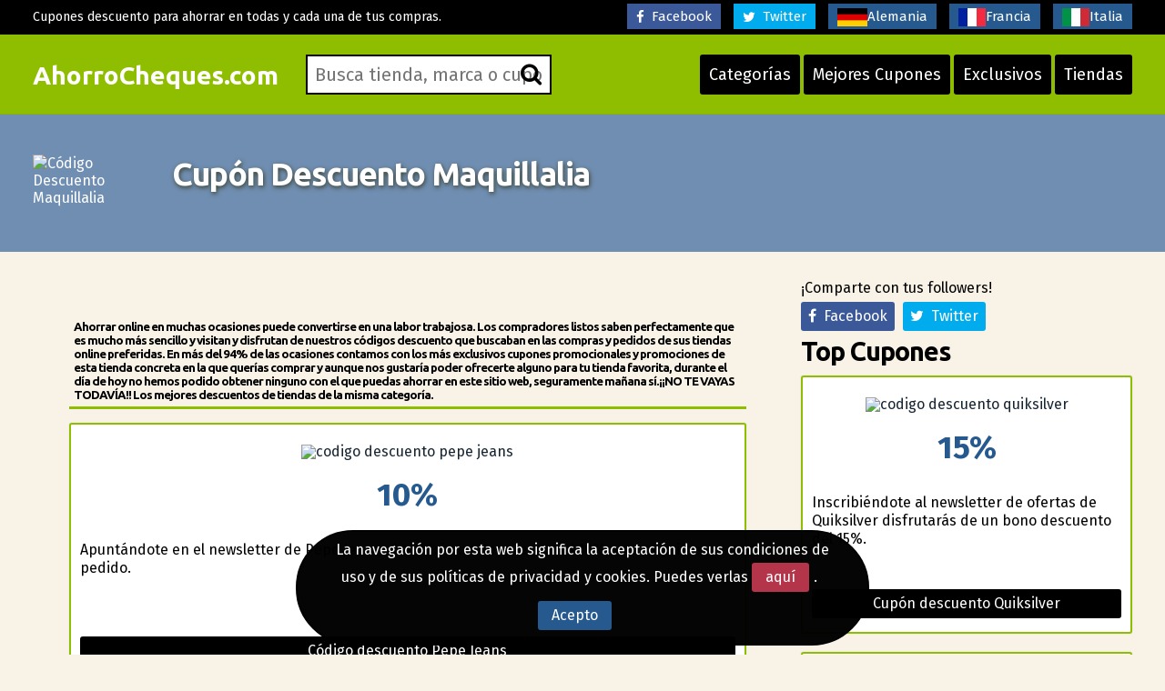

--- FILE ---
content_type: text/html; charset=UTF-8
request_url: https://www.ahorrocheques.com/maquillalia.html
body_size: 9728
content:
<!DOCTYPE html>
<html lang="es"> 
	<head>
		 <meta charset="UTF-8">
    		<meta name="viewport" content="width=device-width, initial-scale=1, maximum-scale=1, user-scalable=no" />
			<link rel="shortcut icon" href="/images/favicon.ico" type="image/x-icon" /> 
		<meta http-equiv="X-UA-Compatible" content="IE=edge"> 
		<meta charset="utf-8">
	    <title>Cup&oacute;n Descuento Maquillalia 2025 C&oacute;digo Promocional y cupones Maquillalia | Ahorrocheques.com</title>
	    <meta http-equiv="expires" content="never">
		<meta name="title" content="Cup&oacute;n Descuento Maquillalia 2025 C&oacute;digo Promocional y cupones Maquillalia | Ahorrocheques.com" />
		<meta name="description" content="AhorroCheques.com: C&oacute;digos promocionales Maquillalia C&oacute;digos descuento Maquillalia = 
Descuento de 10 euros, dto. del 10%, Portes gratuitos ... Descubrelos: clica para ver últimos 7 cupones descuento Maquillalia de la semana">
		<meta name="keywords" content="Cupones descuento, C&oacute;digos promocionales, Vales descuento, C&oacute;digos, Maquillalia">
		
		<link rel="canonical" href="https://www.ahorrocheques.com/maquillalia.html" />		
		
		<meta name="author" content="">
		<meta name="subject" content=" Maquillalia">
		<meta name="revisit-after" content="1">
		<meta name="distribution" content="global">
		<meta name="robots" content="index,follow">
		<meta itemprop="image" content="https://www.ahorrocheques.com//logos/maquillalia.png">

		<!-- for facebook -->          
		<meta property="og:title" content="Cup&oacute;n Descuento Maquillalia 2025 C&oacute;digo Promocional y cupones Maquillalia | Ahorrocheques.com">
		<meta property="og:locale" content="es-ES"> 
		<meta property="og:image" content="https://www.ahorrocheques.com//logos/maquillalia.png">
		<meta property="og:url" content="https://www.ahorrocheques.com/maquillalia.html">
		<meta property="og:description" content="AhorroCheques.com: C&oacute;digos promocionales Maquillalia C&oacute;digos descuento Maquillalia = 
Descuento de 10 euros, dto. del 10%, Portes gratuitos ... Descubrelos: clica para ver últimos 7 cupones descuento Maquillalia de la semana">
		<meta property="og:type" content="website">
		<meta property="og:site_name" content="AhorroCheques.com"> 
		<!-- for twitter -->          
		<meta name="twitter:card" content="summary">
		<meta name="twitter:title" content="Cup&oacute;n Descuento Maquillalia 2025 C&oacute;digo Promocional y cupones Maquillalia | Ahorrocheques.com">
		<meta name="twitter:description" content="AhorroCheques.com: C&oacute;digos promocionales Maquillalia C&oacute;digos descuento Maquillalia = 
Descuento de 10 euros, dto. del 10%, Portes gratuitos ... Descubrelos: clica para ver últimos 7 cupones descuento Maquillalia de la semana">
		<meta name="twitter:image" content="https://www.ahorrocheques.com//logos/maquillalia.png"> 
		<link href='https://fonts.googleapis.com/css?family=Fira+Sans:400,700' rel='stylesheet' type='text/css'>
		<link href='https://fonts.googleapis.com/css?family=Ubuntu:400,700,300' rel='stylesheet' type='text/css'>
		<link rel="stylesheet" href="https://www.ahorrocheques.com/recursos/estilo.css">
		<link rel="stylesheet" href="https://maxcdn.bootstrapcdn.com/font-awesome/4.5.0/css/font-awesome.min.css">
		<script src="//code.jquery.com/jquery-1.12.0.min.js"></script>
		<script src="https://www.ahorrocheques.com/recursos/main.js"></script>
		<script src="https://www.ahorrocheques.com/recursos/unslider.min.js"></script> 
	</head>
	<body>
 
				<header id="header" class="">
			<div class="contenedor"> 
				<div id="contenedor_logo"> 
					<a class="logo" href="https://www.ahorrocheques.com/">AhorroCheques.com</a>
				</div>
				<a href="javascript:void(0)" class="trigger_menu">
					<i class="fa fa-bars"></i>
				</a>
				<div id="contenedor_buscador" >
					<form action="" id="form_buscar">
						<label for="buscador"> <i class="fa fa-search"></i> </label>
						<input type="text" id="buscador" placeholder="Busca tienda, marca o cupon...">  
		           	</form> 
				</div>
				<nav id="bloque_disparadores">
					<a href="https://www.ahorrocheques.com/tiendas-por-categorias.html" class="btn btn-header" id="disparador_categorias">Categorías</a>
					<a href="https://www.ahorrocheques.com/mejores-cupones.html" class="btn  btn-header" id="disparador_cupones">Mejores Cupones</a> 
					<a href="https://www.ahorrocheques.com/cupones-exclusivos.html" class="btn  btn-header" id="disparador_cupones">Exclusivos</a>
					<a href="https://www.ahorrocheques.com/tiendas.html" class="btn  btn-header" id="disparador_cupones">Tiendas</a> 
				</nav>
			</div>
		</header> 
		<div id="bloque_superior">
			<div class="contenedor">
				<div class="columna ocho npt npb nm">
					<span>Cupones descuento para ahorrar en todas y cada una de tus compras.</span>
				</div>
				<div class="columna ocho  npt npb  nm textright">
					<a target="_blank" class="link_social facebook" href="https://www.facebook.com/ahorrocheques"><i class="fa fa-facebook"></i>&nbsp;&nbsp;Facebook</a>   
					<a target="_blank" class="link_social twitter" href="https://twitter.com/Ahorrocheques"><i class="fa fa-twitter"></i>&nbsp;&nbsp;Twitter</a>
					<a href="https://www.deraktionscode.de/" target="_blank" title="Gutscheine"><img src="/imagenes/de.png" alt="gutschein codes">Alemania</a>					
					<a href="https://www.codesremise.fr/" target="_blank" title="codes remise"><img src="/imagenes/fr.png" alt="codes promotionnels">Francia</a>
				    <a href="https://www.codicisconto.info/" target="_blank" title="codices sconto"><img src="/imagenes/it.png" alt="codes promo">Italia</a></span>

				</div> 
				</div>
			</div>
		</div> 
		<div id="pagina"> 
		<section>
		<div class="bg_subheader">
			<div class="contenedor">
				<div class="columna dos nm tabletfull">
						<img src="/logos/maquillalia.png" alt="C&oacute;digo Descuento Maquillalia">
				</div> 
				<div class="columna catorce nm tabletfull">
						<h1>Cup&oacute;n Descuento Maquillalia</h1> 
				</div> 

			</div>
		</div> 
		<div class="pt20 pb20"> 
		<div class="contenedor">  
			<div class="columna once nmb">
				<!--<div class="columna tres npl nmb">
					<img src="/logos/maquillalia.png" alt="Cup&oacute;n Descuento Maquillalia">
				</div> -->
				<div class="columna trece npl nmb"></div>   
				<div class="listado_codigos">
					<div class="clients" style="padding: 40px;"><h5>Ahorrar online en muchas ocasiones puede convertirse en una labor trabajosa. Los compradores listos saben perfectamente que es mucho m&aacute;s sencillo y visitan y disfrutan de nuestros c&oacute;digos descuento que buscaban en las compras y pedidos de sus tiendas online preferidas. En m&aacute;s del 94% de las ocasiones contamos con los m&aacute;s exclusivos cupones promocionales y promociones de esta tienda concreta en la que quer&iacute;as comprar y aunque nos gustar&iacute;a poder ofrecerte alguno para tu tienda favorita, durante el d&iacute;a de hoy no hemos podido obtener ninguno con el que puedas ahorrar en este sitio web,  seguramente ma&ntilde;ana s&iacute;.&iexcl;&iexcl;NO TE VAYAS TODAV&Iacute;A!! Los mejores descuentos de tiendas de la misma categor&iacute;a.</h5>

<div>
    <div class='mejores_promos_relacionadas'>
<div class="item_cupon_top">  
                        <article class="item_ticket_descuento">
                                <div class="">
                                    <p class="textcenter">
                                        <a class="logo_tienda" href="/pepe-jeans.html" title="C&oacute;digo descuento Pepe Jeans ">
                                            <img src="/logos/pepe_jeans.png" alt="codigo descuento pepe jeans"></a> 
                                        <span class="descuento_numero">10%</span>
                                    </p>
                                </div>
                                <div class=""> 
                                    <p class="nmb">Apunt&aacute;ndote en el newsletter de Pepe Jeans obtendr&aacute;s un descuento del 10% para tu primer pedido.</p>
                                </div>
                                <div class="boton_ticket_top">  
                                    <a href="/t/pepe_jeans_goto_4.php" class="btn wfull" rel="nofollow" onclick="redirigirTienda('076111032114101099105098105114038097097099117116101059115032101110032116117032109097105108','/t/pepe_jeans_goto_4.php','Apunt&aacute;ndote en el newsletter de Pepe Jeans obtendr&aacute;s un descuento del 10% para tu primer pedido.<br>31/12/2026')">C&oacute;digo descuento Pepe Jeans </a>
                                </div>
                        </article>        
                    </div><div class="item_cupon_top">  
                        <article class="item_ticket_descuento">
                                <div class="">
                                    <p class="textcenter">
                                        <a class="logo_tienda" href="/unisa-europa.html" title="Cup&oacute;n descuento Unisa ">
                                            <img src="/logos/unisa.png" alt="codigo descuento unisa"></a> 
                                        <span class="descuento_numero">10&euro;</span>
                                    </p>
                                </div>
                                <div class=""> 
                                    <p class="nmb">Inmejorable Promoci&oacute;n. Aprov&eacute;chate de forma directa con nuestro sustancial cup&oacute;n ahorro de 10&euro; al hacer tu compra en esta reputada tienda.</p>
                                </div>
                                <div class="boton_ticket_top">  
                                    <a href="/t/unisa_goto_3.php" class="btn wfull" rel="nofollow" onclick="redirigirTienda('077073083083089079085049048','/t/unisa_goto_3.php','Inmejorable Promoci&oacute;n. Aprov&eacute;chate de forma directa con nuestro sustancial cup&oacute;n ahorro de 10&euro; al hacer tu compra en esta reputada tienda.<br>31/12/2030')">Cup&oacute;n descuento Unisa </a>
                                </div>
                        </article>        
                    </div><div class="item_cupon_top">  
                        <article class="item_ticket_descuento">
                                <div class="">
                                    <p class="textcenter">
                                        <a class="logo_tienda" href="/notino.html" title="C&oacute;digo dto. Notino ">
                                            <img src="/logos/notino.jpg" alt="codigo descuento notino"></a> 
                                        <span class="descuento_numero">30%</span>
                                    </p>
                                </div>
                                <div class=""> 
                                    <p class="nmb">Qu&eacute;date pasmado con  las excelentes ofertas a tu alcance en esta e&#45;shop para una amplia gama Marcas y productos con importantes descuentos de 30%.  </p>
                                </div>
                                <div class="boton_ticket_top">  
                                    <a href="/t/notino_goto_1.php" class="btn wfull" rel="nofollow" onclick="redirigirTienda('066076065067075','/t/notino_goto_1.php','Qu&eacute;date pasmado con  las excelentes ofertas a tu alcance en esta e&#45;shop para una amplia gama Marcas y productos con importantes descuentos de 30%.  <br>23/11/2025')">C&oacute;digo dto. Notino </a>
                                </div>
                        </article>        
                    </div><div class="item_cupon_top">  
                        <article class="item_ticket_descuento">
                                <div class="">
                                    <p class="textcenter">
                                        <a class="logo_tienda" href="/naturecan.html" title="Usa nuestro cup&oacute;n promocional Naturecan ">
                                            <img src="/logos/naturecan.jpg" alt="codigo descuento naturecan"></a> 
                                        <span class="descuento_numero">10%</span>
                                    </p>
                                </div>
                                <div class=""> 
                                    <p class="nmb">Apunt&aacute;ndote en el bolet&iacute;n de noticias de Naturecan conseguir&aacute;s un descuento del 10%.</p>
                                </div>
                                <div class="boton_ticket_top">  
                                    <a href="/t/naturecan_goto_3.php" class="btn wfull" rel="nofollow" onclick="redirigirTienda('076111032114101099105098105114038097097099117116101059115032101110032116117032109097105108','/t/naturecan_goto_3.php','Apunt&aacute;ndote en el bolet&iacute;n de noticias de Naturecan conseguir&aacute;s un descuento del 10%.<br>31/12/2029')">Usa nuestro cup&oacute;n promocional Naturecan </a>
                                </div>
                        </article>        
                    </div> 
    </div>
</div>
						
						<h3></h3>
						</div>
				</div>					
				<div class="clear"></div> 
				<p class="parrafo_introductorio">
					<h2>Ahorra con los cupones descuento Maquillalia</h2>
Te presentamos la tienda online de Maquillalia. L&iacute;der en su sector esta tienda nos presenta una gran selecci&oacute;n de productos pertenecientes al rubro/s de Perfumes, Regalos, Belleza, Salud y a unos precios aptos para todos los bolsillos. &iquest;Buscas hacer alguna compra de Perfumes, Regalos, Belleza, Salud? Lo m&aacute;s seguro es que est&eacute;s buscando los descuentos m&aacute;s grandes. <strong>Maquillalia</strong> nos presenta una gran selecci&oacute;n de Perfumes, Regalos, Belleza, Salud complementados por sus grandes ofertas y promociones. Con los <strong>Cupones Descuento</strong> que hemos conseguido v&aacute;lidos para la p&aacute;gina web de <strong>Maquillalia</strong> lograr&aacute;s ahorrar en tus compras online en tan s&oacute;lo unos pocos pasos. Te conviene entrar en nuestra web en aquellas ocasiones en las que necesites comprar en una tienda online. Con nuestro directorio de tiendas colaboradoras hallar&aacute;s las tiendas electr&oacute;nicas con m&aacute;s tir&oacute;n <strong>Perfumes, Regalos, Belleza, Salud y todos sus C&oacute;digos Descuento v&aacute;lidos</strong>. &iquest;Cansado pase el tiempo y no lleguen las rebajas? &iquest;Las rebajas parecen no llegar todav&iacute;a? &iquest;Te gustar&iacute;a que todo el a&ntilde;o fuese periodo de rebajas? &iexcl;Venimos para ayudarte! &iexcl;Te ofrecemos los &uacute;ltimos Cupones Descuento y C&oacute;digos Descuento para que ahorres f&aacute;cilmente, ya no tiene que ser tiempo de rebajas y lo mejor de todo, pudiendo comprar tranquilamente desde tu hogar! Una idea genial, &iquest;verdad? &iexcl;De esta forma consigue un mejor precio con <strong>los Cupones Descuento para Maquillalia!</strong> Ver&aacute;s lo f&aacute;cil que resulta y tu dinero tendr&aacute; m&aacute;s valor en un par de clics.<br/>

<h2>La selecci&oacute;n de Cupones Descuento Maquillalia y haz tu compra m&aacute;s inteligente</h2>

Seguro que eres un buen ahorrador, en www.AhorroCheques.com juntamos la mayor selecci&oacute;n de c&oacute;digos descuento y vales promocionales y promociones con el fin de que podamos gastar menos siempre que necesites ahorrar en tus compras en muchas p&aacute;ginas que venden sus productos en Internet. Actualmente muchas tiendas online similares a Maquillalia est&aacute;n preparadas para ofrecer Cupones Descuento a sus clientes potenciales como una herramienta de marketing muy &uacute;til. <strong>Ofrecer cupones descuento es una herramienta de m&aacute;rketing muy sencillo</strong> que las webs usan de forma habitual y ante la imposibilidad de poder recibir un cup&oacute;n impreso directamente crearon los c&oacute;digos promocionales. Los c&oacute;digos descuento de Maquillalia se componen por un simple c&oacute;digo, al meterlo en la casilla correspondiente ofrece al consumidor una rebaja en el precio. Con muchos a&ntilde;os de experiencia, en nuestra web el lugar perfecto para las tiendas online para transmitir esos c&oacute;digos promocionales al consumidor y potenciar sus ventas. Ayudamos a las tiendas como <strong>Maquillalia</strong> transmitir sus mensajes y a vender m&aacute;s y a los consumidores a ahorrar en sus pedidos online. No es nada nuevo que casi la totalidad de las tiendas electr&oacute;nicas como por ejemplo Maquillalia cuentan con mecanismos para ofrecer Cupones Descuento a sus compradores para desarrollar campa&ntilde;as promocionales de este tipo. <strong>Poner a disposici&oacute;n de clientes potenciales cupones descuento es una herramienta de marketing muy eficaz</strong> que las webs utilizan a menudo y ante la imposibilidad de poder recibir un cup&oacute;n impreso directamente de la mano del cliente crearon los c&oacute;digos promocionales. Los c&oacute;digos promocionales se componen por un simple c&oacute;digo, poni&eacute;ndolo en cajet&iacute;n correspondiente ofrece al consumidor alg&uacute;n tipo de ventaja adicional o descuento. Desde hace a&ntilde;os en <strong>Ahorro Cheques</strong> ofrecemos un extraordinario marco a las tiendas electr&oacute;nicas para comunicar esos c&oacute;digos promocionales al comprador online y ganar de este modo m&aacute;s clientes. Ayudamos a las tiendas como <strong>Maquillalia</strong> a publicitarse en Internet aumentando sus ventas y a los internautas a gastar menos en sus pedidos. Somos los mejores en encontrar los &uacute;ltimos descuentos por diferentes medios y publicarlos en nuestra web rapidamente. En nuestra web nos encantar&iacute;a serte &uacute;tiles y que nos recomendaras a tus amistades.
<br/>
<br/>
<h2>Descubre como usar tu Cup&oacute;n Descuento Maquillalia</h2>

Tras descubrir varias tiendas y sus promociones deseas encargar alg&uacute;n producto en Maquillalia es hora de que aprendas a utilizar sus c&oacute;digos descuento. Te encuentras ahora a 3 pasitos de conseguir ahorrar en tu compra es su p&aacute;gina web.
Descubre los pasos para beneficiarte de un c&oacute;digo descuento de Maquillalia, son muy sencillos y  llegar&aacute;n a ser algo normal a la hora de que efectues una compra por Internet.<br/>
<ul>
<li> &#45;&#45;&#45; <strong>Paso 1:</strong> Para conseguir los cupones descuento Maquillalia actualizados entra en nuestra web  y mira en las categor&iacute;as para ver todas las tiendas. Te servir&aacute; para saber de m&aacute;s tiendas online con grandes rebajas que podr&iacute;as haberte perdido. En muchas ocasiones resulta una buena idea conocer empresas nuevas que igualmente puedan vender aquello que precisamos adquirir. Ver&aacute;s que tenemos acuerdos con otras cuantas tiendas online m&aacute;s que podr&iacute;an servirte de ayuda si pretendes hallar en Internet Perfumes, Cremas reductoras, Bases de maquillaje.
</li>
<li> &#45;&#45;&#45; <strong>Paso 2:</strong> Una vez en nuestra p&aacute;gina dedicada a los Cupones Descuento de Maquillalia, te presentamos las promos que nos ha enviado Maquillalia o que hemos logrado encontrar para que puedas ahorrar en su p&aacute;gina web. Ver&aacute;s que existen varios tipos de promos pudiendo ofrecer un descuento porcentual o un monto de dinero exacto a descontar. Resulta frecuente que puedan salirnos los gastos de env&iacute;o gratuitos como manera de facilitarte la decisi&oacute;n de compra. Las dos promociones pueden exigir o no un importe m&iacute;nimo necesario para su validaci&oacute;n. Elige la que m&aacute;s te convenga y clica en el bot&oacute;n amarillo para abrir la tienda y copiar el c&oacute;digo.</li>
<li> &#45;&#45;&#45; <strong>Paso 3:</strong> Comienza a hacer tu compra con normalidad en Maquillalia. Si ya visitaste su web anteriormente es muy aconsejable que puedas recuperar tu carrito de la compra, suele estar arriba a la derecha. Haz clic en el enlace para ver si hay ya productos a&ntilde;adidos. Cuando hayas terminado de seleccionar los productos que te interesan pega o escribe el c&oacute;digo en la casilla al uso del carrito de compra <strong>que pone "Cup&oacute;n Descuento"</strong> y la rebaja se aplicar&aacute; de autom&aacute;ticamente en Maquillalia.</li>
</ul>
<br/>  
				</p>
				<h2>Cup&oacute;n Descuento Maquillalia</h2>
				<!--
				<div class="listado_codigos">
					<div class="clients" style="padding: 40px;"><h5>Ahorrar online en muchas ocasiones puede convertirse en una labor trabajosa. Los compradores listos saben perfectamente que es mucho m&aacute;s sencillo y visitan y disfrutan de nuestros c&oacute;digos descuento que buscaban en las compras y pedidos de sus tiendas online preferidas. En m&aacute;s del 94% de las ocasiones contamos con los m&aacute;s exclusivos cupones promocionales y promociones de esta tienda concreta en la que quer&iacute;as comprar y aunque nos gustar&iacute;a poder ofrecerte alguno para tu tienda favorita, durante el d&iacute;a de hoy no hemos podido obtener ninguno con el que puedas ahorrar en este sitio web,  seguramente ma&ntilde;ana s&iacute;.&iexcl;&iexcl;NO TE VAYAS TODAV&Iacute;A!! Los mejores descuentos de tiendas de la misma categor&iacute;a.</h5>

<div>
    <div class='mejores_promos_relacionadas'>
<div class="item_cupon_top">  
                        <article class="item_ticket_descuento">
                                <div class="">
                                    <p class="textcenter">
                                        <a class="logo_tienda" href="/pepe-jeans.html" title="C&oacute;digo descuento Pepe Jeans ">
                                            <img src="/logos/pepe_jeans.png" alt="codigo descuento pepe jeans"></a> 
                                        <span class="descuento_numero">10%</span>
                                    </p>
                                </div>
                                <div class=""> 
                                    <p class="nmb">Apunt&aacute;ndote en el newsletter de Pepe Jeans obtendr&aacute;s un descuento del 10% para tu primer pedido.</p>
                                </div>
                                <div class="boton_ticket_top">  
                                    <a href="/t/pepe_jeans_goto_4.php" class="btn wfull" rel="nofollow" onclick="redirigirTienda('076111032114101099105098105114038097097099117116101059115032101110032116117032109097105108','/t/pepe_jeans_goto_4.php','Apunt&aacute;ndote en el newsletter de Pepe Jeans obtendr&aacute;s un descuento del 10% para tu primer pedido.<br>31/12/2026')">C&oacute;digo descuento Pepe Jeans </a>
                                </div>
                        </article>        
                    </div><div class="item_cupon_top">  
                        <article class="item_ticket_descuento">
                                <div class="">
                                    <p class="textcenter">
                                        <a class="logo_tienda" href="/clarks.html" title="Aprovecha este c&oacute;digo promocional de Clarks ">
                                            <img src="/logos/clarks.png" alt="codigo descuento clarks"></a> 
                                        <span class="descuento_numero">15%</span>
                                    </p>
                                </div>
                                <div class=""> 
                                    <p class="nmb">Ll&eacute;vate un descuento del 15% en tu pedido online.</p>
                                </div>
                                <div class="boton_ticket_top">  
                                    <a href="/t/clarks_goto_1.php" class="btn wfull" rel="nofollow" onclick="redirigirTienda('087069076067079077069049053','/t/clarks_goto_1.php','Ll&eacute;vate un descuento del 15% en tu pedido online.<br>31/12/2026')">Aprovecha este c&oacute;digo promocional de Clarks </a>
                                </div>
                        </article>        
                    </div><div class="item_cupon_top">  
                        <article class="item_ticket_descuento">
                                <div class="">
                                    <p class="textcenter">
                                        <a class="logo_tienda" href="/temu.html" title="Bono dto. Temu ">
                                            <img src="/logos/temu.jpg" alt="codigo descuento temu"></a> 
                                        <span class="descuento_numero">Portes Gratis</span>
                                    </p>
                                </div>
                                <div class=""> 
                                    <p class="nmb">Env&iacute;o Gratuito: Realiza tus compras en Temu y disfruta de los Gastos de Env&iacute;o gratis.</p>
                                </div>
                                <div class="boton_ticket_top">  
                                    <a href="/t/temu_goto_2.php" class="btn wfull" rel="nofollow" onclick="redirigirTienda('083105110032067038111097099117116101059100105103111058032068116111046032068105114101099116111','/t/temu_goto_2.php','Env&iacute;o Gratuito: Realiza tus compras en Temu y disfruta de los Gastos de Env&iacute;o gratis.<br>31/12/2025')">Bono dto. Temu </a>
                                </div>
                        </article>        
                    </div><div class="item_cupon_top">  
                        <article class="item_ticket_descuento">
                                <div class="">
                                    <p class="textcenter">
                                        <a class="logo_tienda" href="/naturecan.html" title="Usa nuestro cup&oacute;n promocional Naturecan ">
                                            <img src="/logos/naturecan.jpg" alt="codigo descuento naturecan"></a> 
                                        <span class="descuento_numero">10%</span>
                                    </p>
                                </div>
                                <div class=""> 
                                    <p class="nmb">Apunt&aacute;ndote en el bolet&iacute;n de noticias de Naturecan conseguir&aacute;s un descuento del 10%.</p>
                                </div>
                                <div class="boton_ticket_top">  
                                    <a href="/t/naturecan_goto_3.php" class="btn wfull" rel="nofollow" onclick="redirigirTienda('076111032114101099105098105114038097097099117116101059115032101110032116117032109097105108','/t/naturecan_goto_3.php','Apunt&aacute;ndote en el bolet&iacute;n de noticias de Naturecan conseguir&aacute;s un descuento del 10%.<br>31/12/2029')">Usa nuestro cup&oacute;n promocional Naturecan </a>
                                </div>
                        </article>        
                    </div> 
    </div>
</div>
						
						<h3></h3>
						</div>
				</div> -->
				<div class="bloque_texto">
					<h2>AhorroCheques.com: la m&aacute;s sencilla forma de beneficiarte en tus compras online</h2>
Gracias a AhorroCheques ser&aacute;s capaz conseguir grandes promociones para comprar online en m&aacute;s de 1.000 tiendas electr&oacute;nicas como por ejemplo Springfield, Casa del Libro, Roc&#45;Hotels, Jazztel o Hertz. El uso de AhorroCheques es muy sencillo. Para beneficiarte de un C&oacute;digo Descuento de Maquillalia en espec&iacute;fico, puedes buscarla en nuestro buscadorarriba. Si no puedes encontrar tu tienda de esta manera, siempre podr&aacute;s entrar en nuestra secci&oacute;n con todas las tiendas en donde encontrar&aacute;s ordenadas por orden alfab&eacute;tico. Clica sobre su logo y podr&aacute;s ver todos los C&oacute;digos Descuento actuales para Maquillalia.

Si tan s&oacute;lo quieres descubrir donde comprar m&aacute;s barato, resulta muy recomendable revisar los c&oacute;digos descuento por categor&iacute;a.

Te recordamos que te damos los c&oacute;digos como simple informaci&oacute;n y es tu deber contrastar los posibles errores en la web de destino. En cuanto a las restricciones intentamos ofrecer la m&aacute;xima informaci&oacute;n aunque no siempre nos sea posible. A veces un c&oacute;digo descuento solo resulta v&aacute;lido para determinados productos, o deja de funcionar en los productos rebajados.

Tras decidir la p&aacute;gina web en la que quieres hacer tu compra, solo deber&aacute;s hacer clic en el bot&oacute;n para ver el cup&oacute;n descuento, se lanzar&aacute; una nueva pesta&ntilde;a en tu navegador con el c&oacute;digo a copiar y detr&aacute;s la tienda en la que deseas comprar. Una vez hayas copiado el c&oacute;digo del cup&oacute;n, canjear un cup&oacute;n descuento de nuestra web es muy f&aacute;cil. Ten presente que el cup&oacute;n descuento es en realidad un c&oacute;digo alfanum&eacute;rico con el cual podr&aacute;s acceder al descuento. Es este c&oacute;digo alfanum&eacute;rico el que tienes que introducir en el cajet&iacute;n al efecto antes de finalizar el proceso de compra dentro de la tienda virtual.

A veces te recomendaremos promociones que no necesitan de un c&oacute;digo descuento. Son promos puntuales especialmente jugosas de Maquillalia que debes conocer. En el caso de no ser necesario el uso de un c&oacute;digo descuento es porque la promoci&oacute;n est&aacute; visible para todo el que entra directamente en su web.
<h2>No te olvides de compartir nuestros cupones descuento Maquillalia en tu blog</h2>
&iquest;Verdad que ha sido genial conseguir gastar menos gracias a los fant&aacute;sticos <strong>C&oacute;digos Descuento Maquillalia</strong>? Por &uacute;ltimo te recordamos que si deseas permanecer siempre al corriente de los c&oacute;digos promocionales para Maquillalia, para cualquier otra tienda o categor&iacute;a concreta, tienes la posibilidad de recomendarnos entre tus amigos para que ellos tambi&eacute;n ahorren como t&uacute;. En nuestra web te esperan descuentos que puedes usar en todo tipo de empresas, tiendas, art&iacute;culos, bienes y servicios de la red. 
				</div>
				<div class="bloque_texto"> 
					
				</div>
				<div class="bloque_texto"><p class="h3">Promos antiguas</p>
					  
				</div>
				<div class="bloque_texto"> 
					<p><a class="btn wfull uppercase" href='https://www.maquillalia.com/' target='_blank'>Maquillalia</a></p> 
				</div> 
				 
			</div> 

				<sidebar class="columna cinco nmb tabletfull"> 
				<div class="textcenter">
					
				</div> 				
					<div class="bloque_compartir">
						<p class="nm">¡Comparte con tus followers! </p>
						<a target="_blank" href="https://www.facebook.com/sharer.php?u=https://www.ahorrocheques.com/maquillalia.html" class="btn facebook"><i class="fa fa-facebook"></i>&nbsp;&nbsp;Facebook</a>   
						<a href="https://twitter.com/share?url=https://www.ahorrocheques.com/maquillalia.html&text=%23maquillalia+Cup&oacute;n Descuento Maquillalia+%23CuponesDescuento" class="btn twitter" target="_blank"><i class="fa fa-twitter"></i>&nbsp;&nbsp;Twitter</a>
						<script>!function(d,s,id){var js,fjs=d.getElementsByTagName(s)[0],p=/^http:/.test(d.location)?'http':'https';if(!d.getElementById(id)){js=d.createElement(s);js.id=id;js.src=p+'://platform.twitter.com/widgets.js';fjs.parentNode.insertBefore(js,fjs);}}(document, 'script', 'twitter-wjs');</script>
					</div>
								
					
                

<div>
    <p class="h2">Top Cupones</p>
    <div class='mejores_promos_relacionadas'>
        <div class="item_cupon_top">  
                        <article class="item_ticket_descuento">
                                <div class="">
                                    <p class="textcenter">
                                        <a class="logo_tienda" href="/quiksilver.html" title="Cup&oacute;n descuento Quiksilver ">
                                            <img src="/logos/quiksilver.gif" alt="codigo descuento quiksilver"></a> 
                                        <span class="descuento_numero">15%</span>
                                    </p>
                                </div>
                                <div class=""> 
                                    <p class="nmb">Inscribi&eacute;ndote al newsletter de ofertas de Quiksilver disfrutar&aacute;s de un bono descuento del 15%.</p>
                                </div>
                                <div class="boton_ticket_top">  
                                    <a href="/t/quiksilver_goto_2.php" class="btn wfull" rel="nofollow" onclick="redirigirTienda('076111032114101099105098105114038097097099117116101059115032101110032116117032109097105108','/t/quiksilver_goto_2.php','Inscribi&eacute;ndote al newsletter de ofertas de Quiksilver disfrutar&aacute;s de un bono descuento del 15%.<br>31/12/2026')">Cup&oacute;n descuento Quiksilver </a>
                                </div>
                        </article>        
                    </div><div class="item_cupon_top">  
                        <article class="item_ticket_descuento">
                                <div class="">
                                    <p class="textcenter">
                                        <a class="logo_tienda" href="/af_la_redoute.html" title="Aprovecha el cup&oacute;n promocional v&aacute;lido en La Redoute ">
                                            <img src="/logos/la_redoute.jpg" alt="codigo descuento la redoute"></a> 
                                        <span class="descuento_numero">5&euro;</span>
                                    </p>
                                </div>
                                <div class=""> 
                                    <p class="nmb">Logra ahorrar. Benef&iacute;ciate con este bonus de 5&euro; cuando tu compra rebase los 100&euro;.</p>
                                </div>
                                <div class="boton_ticket_top">  
                                    <a href="/t/la_redoute_goto_2.php" class="btn wfull" rel="nofollow" onclick="redirigirTienda('066073069078086069078073068065','/t/la_redoute_goto_2.php','Logra ahorrar. Benef&iacute;ciate con este bonus de 5&euro; cuando tu compra rebase los 100&euro;.<br>31/12/2025')">Aprovecha el cup&oacute;n promocional v&aacute;lido en La Redoute </a>
                                </div>
                        </article>        
                    </div><div class="item_cupon_top">  
                        <article class="item_ticket_descuento">
                                <div class="">
                                    <p class="textcenter">
                                        <a class="logo_tienda" href="/lidl.html" title="C&oacute;digo dto. Lidl ">
                                            <img src="/logos/lidl.jpg" alt="codigo descuento lidl"></a> 
                                        <span class="descuento_numero">Portes Gratis</span>
                                    </p>
                                </div>
                                <div class=""> 
                                    <p class="nmb">Env&iacute;o Gratis: Efect&uacute;a tu pedido en Lidl y benef&iacute;ciate de los Portes gratis.</p>
                                </div>
                                <div class="boton_ticket_top">  
                                    <a href="/t/lidl_goto_1.php" class="btn wfull" rel="nofollow" onclick="redirigirTienda('072065076076079087069069078','/t/lidl_goto_1.php','Env&iacute;o Gratis: Efect&uacute;a tu pedido en Lidl y benef&iacute;ciate de los Portes gratis.<br>30/11/2025')">C&oacute;digo dto. Lidl </a>
                                </div>
                        </article>        
                    </div><div class="item_cupon_top">  
                        <article class="item_ticket_descuento">
                                <div class="">
                                    <p class="textcenter">
                                        <a class="logo_tienda" href="/ghd-hair.html" title="Ver nuestro bono descuento para Ghd Hair ">
                                            <img src="/logos/ghd_hair.png" alt="codigo descuento ghd hair"></a> 
                                        <span class="descuento_numero">30&euro;</span>
                                    </p>
                                </div>
                                <div class=""> 
                                    <p class="nmb">Realiza tu compra con un descuento de 30&euro; al comprar en la p&aacute;gina web de Ghd Hair.</p>
                                </div>
                                <div class="boton_ticket_top">  
                                    <a href="/t/ghd_hair_goto_2.php" class="btn wfull" rel="nofollow" onclick="redirigirTienda('083105110032067038111097099117116101059100105103111058032068116111046032068105114101099116111','/t/ghd_hair_goto_2.php','Realiza tu compra con un descuento de 30&euro; al comprar en la p&aacute;gina web de Ghd Hair.<br>31/08/2026')">Ver nuestro bono descuento para Ghd Hair </a>
                                </div>
                        </article>        
                    </div><div class="item_cupon_top">  
                        <article class="item_ticket_descuento">
                                <div class="">
                                    <p class="textcenter">
                                        <a class="logo_tienda" href="/lentiamo.html" title="Utiliza este bono promocional Lentiamo ">
                                            <img src="/logos/lentiamo.png" alt="codigo descuento lentiamo"></a> 
                                        <span class="descuento_numero">10%</span>
                                    </p>
                                </div>
                                <div class=""> 
                                    <p class="nmb">Consigue este ahorro del 10% al realizar tu compra en la p&aacute;gina web de Lentiamo.</p>
                                </div>
                                <div class="boton_ticket_top">  
                                    <a href="/t/lentiamo_goto_1.php" class="btn wfull" rel="nofollow" onclick="redirigirTienda('076069078084073065077079049048','/t/lentiamo_goto_1.php','Consigue este ahorro del 10% al realizar tu compra en la p&aacute;gina web de Lentiamo.<br>31/12/2025')">Utiliza este bono promocional Lentiamo </a>
                                </div>
                        </article>        
                    </div> 
    </div>
</div>
 

                

<div>
    <p class="h2">Novedades</p>
    <div class='mejores_promos_relacionadas'>
        <div class="item_cupon_top">  
                        <article class="item_ticket_descuento">
                                <div class="">
                                    <p class="textcenter">
                                        <a class="logo_tienda" href="/dhgate.html" title="Ver nuestro vale dto. para Dhgate ">
                                            <img src="/logos/dhgate.png" alt="codigo descuento dhgate"></a> 
                                        <span class="descuento_numero">3&euro;</span>
                                    </p>
                                </div>
                                <div class=""> 
                                    <p class="nmb">Recibe un descuento de 3&euro; para un pedido igual o superior a 5&euro; al realizar tu pedido en la p&aacute;gina web de Dhgate.</p>
                                </div>
                                <div class="boton_ticket_top">  
                                    <a href="/t/dhgate_goto_6.php" class="btn wfull" rel="nofollow" onclick="redirigirTienda('068072050048050053078079086051079070070078069087','/t/dhgate_goto_6.php','Recibe un descuento de 3&euro; para un pedido igual o superior a 5&euro; al realizar tu pedido en la p&aacute;gina web de Dhgate.<br>30/11/2025')">Ver nuestro vale dto. para Dhgate </a>
                                </div>
                        </article>        
                    </div><div class="item_cupon_top">  
                        <article class="item_ticket_descuento">
                                <div class="">
                                    <p class="textcenter">
                                        <a class="logo_tienda" href="/bluetti.html" title="Usa c&oacute;digo descuento Bluetti ">
                                            <img src="/logos/bluetti.jpg" alt="codigo descuento bluetti"></a> 
                                        <span class="descuento_numero">10%</span>
                                    </p>
                                </div>
                                <div class=""> 
                                    <p class="nmb">Usa sin m&aacute;s esperas el cup&oacute;n ahorro de un 10% al efectuar tu compra en esta web. Reducci&oacute;n en el precio de aplicaci&oacute;n en pedidos de BLUETTI New Launch X20 Code.</p>
                                </div>
                                <div class="boton_ticket_top">  
                                    <a href="/t/bluetti_goto_3.php" class="btn wfull" rel="nofollow" onclick="redirigirTienda('088050048065070070049048','/t/bluetti_goto_3.php','Usa sin m&aacute;s esperas el cup&oacute;n ahorro de un 10% al efectuar tu compra en esta web. Reducci&oacute;n en el precio de aplicaci&oacute;n en pedidos de BLUETTI New Launch X20 Code.<br>31/12/2025')">Usa c&oacute;digo descuento Bluetti </a>
                                </div>
                        </article>        
                    </div><div class="item_cupon_top">  
                        <article class="item_ticket_descuento">
                                <div class="">
                                    <p class="textcenter">
                                        <a class="logo_tienda" href="/hostingtg.html" title="Ver el cup&oacute;n descuento Hostingtg ">
                                            <img src="/logos/hostingtg.png" alt="codigo descuento hostingtg"></a> 
                                        <span class="descuento_numero">Ofertazo</span>
                                    </p>
                                </div>
                                <div class=""> 
                                    <p class="nmb">De regalo 6 meses de hosting de regalo al realizar la compra de al registrar tu dominio en esta p&aacute;gina web.</p>
                                </div>
                                <div class="boton_ticket_top">  
                                    <a href="/t/hostingtg_goto_1.php" class="btn wfull" rel="nofollow" onclick="redirigirTienda('087090089056052089057048085085','/t/hostingtg_goto_1.php','De regalo 6 meses de hosting de regalo al realizar la compra de al registrar tu dominio en esta p&aacute;gina web.<br>31/12/2025')">Ver el cup&oacute;n descuento Hostingtg </a>
                                </div>
                        </article>        
                    </div><div class="item_cupon_top">  
                        <article class="item_ticket_descuento">
                                <div class="">
                                    <p class="textcenter">
                                        <a class="logo_tienda" href="/roncato.html" title="Lanzar el vale descuento Roncato ">
                                            <img src="/logos/roncato.png" alt="codigo descuento roncato"></a> 
                                        <span class="descuento_numero">Portes Gratis</span>
                                    </p>
                                </div>
                                <div class=""> 
                                    <p class="nmb">Realiza tu pedido en esta tienda con los Gastos de Env&iacute;o Gratis para un pedido igual o superior a 49&euro;.</p>
                                </div>
                                <div class="boton_ticket_top">  
                                    <a href="/t/roncato_goto_1.php" class="btn wfull" rel="nofollow" onclick="redirigirTienda('083105110032067038111097099117116101059100105103111058032068116111046032068105114101099116111','/t/roncato_goto_1.php','Realiza tu pedido en esta tienda con los Gastos de Env&iacute;o Gratis para un pedido igual o superior a 49&euro;.<br>31/12/2029')">Lanzar el vale descuento Roncato </a>
                                </div>
                        </article>        
                    </div> 
    </div>
</div>
 
			
				
						
		
					
					 
				</sidebar> 
			</div>

		</div>
		</section>	  	 
			</div>
		 
		<footer> 
			<div class="contenedor"> 
				<div class="columna tercio">
					<h4>Viajes y Hoteles</h4>
					<ul class="listado_pie">
						<li><a href="/viator.html">Codigo promocional Viator</a></li>
						<li><a href="/volotea.html">Codigo descuento Volotea</a></li>
						<li><a href="/tripsta.html">Vale descuento Tripsta</a></li>
						<li><a href="/af_smartbox.html">Cupon descuento Smartbox</a></li>
						<li><a href="/atrapalo.html">Cupones Atrapalo</a></li>
					</ul>
				</div>
				<div class="columna tercio">
					<h4>Ropa y Calzado</h4>
					<ul class="listado_pie">
						<li><a href="/af_la_redoute.html">Codigo descuento La Redoute</a></li>
						<li><a href="/dcshoes.html">Cupón promocional DC Shoes</a></li>
						<li><a href="/af_kiabi.html">Codigos descuento Kiabi</a></li>
						<li><a href="/superdry.html">Cupones descuento Superdry</a></li>
						<li><a href="/codigo_promocional_sarenza.html">Codigo promocional Sarenza</a></li>
					</ul>
				</div> 
				<div class="columna tercio">
					<h4>AhorroCheques.com</h4>
					<p>AhorroCheques.com: Cupones descuento que te permitir&aacute;n obtener descuentos inmediatos en miles de tiendas y negocios con tan s&oacute;lo un click. Navega por nuestras categor&iacute;as y descubre todas las tiendas partner que venden eso que t&uacute; quieres. Clica en los logos de cada tienda para ver todas sus ofertas y c&oacute;digos promocionales. Una vez conozcas los descuento de cada tienda elige aquella que m&aacute;s te guste para hacer tu pedido. Introduce el c&oacute;digo descuento en la casilla o formulario al uso que encontrar&aacute;s al final de tu proceso de compra en la p&aacute;gina web de la tienda elegida. Valida el c&oacute;digo y ya est&aacute;. <a href="/condiciones-legales.html" class="btn red" rel="nofollow">Condiciones legales</a>.</p>
				</div>  
				<div class="columna dieciseis  nmb npt">
					<p class="creditos">www.AhorroCheques.com</p>

				</div>
			</div>
			
			<!-- Piwik --> 
<script type="text/javascript">
var pkBaseURL = (("https:" == document.location.protocol) ? "https://www.ahorrocheques.com/" : "https://www.ahorrocheques.com/");
document.write(unescape("%3Cscript src='" + pkBaseURL + "piwik.php' type='text/javascript'%3E%3C/script%3E"));
</script><script type="text/javascript">
try {
var piwikTracker = Piwik.getTracker(pkBaseURL + "piwik.php", 14);
piwikTracker.trackPageView();
piwikTracker.enableLinkTracking();
} catch( err ) {}
</script>
<!-- End Piwik Tracking Code -->

<!-- nope analyt -->
				
	
		</footer>
				<div class="bloque_lopd">
			La navegaci&oacute;n por esta web significa la aceptaci&oacute;n de sus condiciones de uso y de sus pol&iacute;ticas de privacidad y cookies. Puedes verlas <a href="https://www.ahorrocheques.com/condiciones-legales.html" class="btn red" rel="nofollow">aqu&iacute;</a>.&nbsp;&nbsp;<a href="javascript:void(0)" onclick="crearCookie('lopd', 1, 365);" class="btn blue" id="aceptar_cookies">Acepto</a>&nbsp;&nbsp;&nbsp;
		</div>
		<script>
			function crearCookie(name, value, days) {
			    var expires; 
			    if (days) {
			        var date = new Date();
			        date.setTime(date.getTime() + (days * 24 * 60 * 60 * 1000));
			        expires = "; expires=" + date.toGMTString(); 
			    } else {
			        expires = "";
			    } 
			    document.cookie = encodeURIComponent(name) + "=" + encodeURIComponent(value) + expires + "; path=/";
			    $('.bloque_lopd').animate({right:-100, opacity:"0"}, 500).delay(500).slideUp('fast');
			}
		</script>
		

<!-- Google tag (gtag.js) -->
<script async src="https://www.googletagmanager.com/gtag/js?id=G-FLZNE6BJ68"></script>
<script>
  window.dataLayer = window.dataLayer || [];
  function gtag(){dataLayer.push(arguments);}
  gtag('js', new Date());

  gtag('config', 'G-FLZNE6BJ68');
</script>
		
		
	</body>
</html>

--- FILE ---
content_type: text/css
request_url: https://www.ahorrocheques.com/recursos/estilo.css
body_size: 6524
content:
/************************************************************************************
RESET
*************************************************************************************/
html, body, address, blockquote, div, dl, form, h1, h2, h3, h4, h5, h6, ol, p, pre, table, ul, dd, dt, li, tbody, td, tfoot, th, thead, tr, button, del, ins, map, object, a, abbr, acronym, b, bdo, big, br, cite, code, dfn, em, i, img, kbd, q, samp, small, span, strong, sub, sup, tt, var, legend, fieldset, figure { margin: 0; padding: 0; }
html, body, div, header, span, applet, object, iframe, h1, h2, h3, h4, h5, h6, p, blockquote, pre, a, abbr, acronym, address, big, cite, code, del, dfn, em, img, ins, kbd, q, s, samp, small, strike, strong, sub, sup, tt, var, b, u, i, center, dl, dt, dd, ol, ul, li, fieldset, form, label, legend, table, caption, tbody, tfoot, thead, tr, th, td, article, aside, canvas, details, embed, figure, figcaption, footer, header, hgroup, menu, nav, output, ruby, section, summary, time, mark, audio, video { margin: 0; padding: 0; border: 0; vertical-align: baseline; }
img, fieldset { border: 0; }
article, aside, details, figcaption, figure, footer, header, hgroup, menu, nav, section { display: block; }
span { display: inline-block; }
img { max-width: 100%; height: auto; }





/************************************************************************************
GENERAL STYLING
*************************************************************************************/
html, body { height: 100%; margin: 0; padding: 0; }
body { color: #000; background: #F9F2E7; font-family: 'Fira Sans', sans-serif; font-size: 16px; height: 100%; }
a { color: #172533; text-decoration: none; outline: none; }
:focus { -webkit-box-shadow: 0 0 2px #ccc; -moz-box-shadow: 0 0 2px #ccc; box-shadow: 0 0 2px #ccc; }
p { margin: 0 0 1.1em; padding: 0; line-height: 130%; }
small { font-size: 85%; }
blockquote { font: italic 110%/130% "Times New Roman", Times, serif; padding: 8px 30px 15px; }
#page:not(.is_home) { }
body.noscroll { overflow: hidden; }

/* LIST
================================================ */
ul, ol { margin: 0px 0 1.4em 22px; padding: 0; line-height: 140%; }
li { margin: 0 0 .5em 0; padding: 0; }

/* HEADINGS
================================================ */
h1, h2, h3, h4, h5, h6, .h1, .h2, .h3, .h4, .h5, .h6 { font-family: 'Ubuntu'; line-height: 1.2; margin: 0; font-weight: 600; margin-bottom: 15px; letter-spacing: -1px; }
h1, .h1 { font-size: 2.2em; }
h2, .h2 { font-size: 1.8em; position: relative; margin-bottom: 0px; padding-bottom: 10px; font-weight: 600; line-height: 1.2; }
h3, .h3 { font-size: 1.6em; }
h4, .h4 { font-size: 1.4em; margin-bottom: 10px; }
h5, .h5 { border-bottom: 3px solid #8FBE00; padding: 5px; }
h6, .h6 { font-size: 0.8em; color: #D6D7DC; }
.fsize60 { font-size: 60px; font-weight: 300; margin-bottom: 20px; line-height: 1.2; }
h2 a, .h2 a { color: inherit; }
h2 a:hover, .h2 a:hover, h2 a:focus { text-decoration: none; color: #fafafa; -webkit-box-shadow: none !important; -moz-box-shadow: none !important; box-shadow: none !important; }

.bg_subheader h1 {     text-shadow: 1px 2px 5px #3C4434;   }

/*=========== FORMS =========== */

/* form input */
input, textarea, select, input[type=search], button { font-size: 100%; font-family: inherit; box-sizing: border-box; }
input[type=text], input[type=email], input[type=password], textarea, input[type=search], input[type=tel] { background: #fff; border: 2px solid #000; padding: 10px; font-size: 20px; vertical-align: top; -webkit-appearance: none; width: 100%; width: 100%; box-sizing: border-box; margin-top: 5px; }
input[type=text], input[type=email], input[type=search], input[type=tel] { width: 100%; box-sizing: border-box; }

/* text area */
textarea { background: #fff; border: 2px solid #000; padding: 10px; font-size: 20px; vertical-align: top; -webkit-appearance: none; width: 100%; width: 100%; box-sizing: border-box; margin-top: 5px;  }

/* form input:focus */
textarea:focus, input[type=password]:focus, input[type=text]:focus, input[type=search]:focus, input[type=tel]:focus, input[type=email]:focus { outline: none; background: rgb(251, 247, 239); }

/* form button */
input[type=reset], input[type=submit], button { -webkit-transition: all 0.3s ease; -moz-transition: all 0.3s ease; -o-transition: all 0.3s ease; transition: all 0.3s ease; border: 2px solid #000; -webkit-appearance: none; background: #000; color: #fff; border: none; padding: 10px; cursor: pointer; width: 100%; max-width: 250px; text-transform: uppercase; float: right; font-size: 18px; -webkit-border-radius: 3px; -moz-border-radius: 3px; border-radius: 3px; }

/* form button:hover */
input[type=reset]:hover, input[type=submit]:hover, button:hover { background: #4F525F; color: #fff; }
span.wpcf7-form-control-wrap { position: relative; display: block; }
input[type="file"] { background: #FFFEF3; width: 100%; margin: 20px 0; padding: 60px 20px; text-align: center; border: 6px dotted #CCC; -webkit-border-radius: 10px; -moz-border-radius: 10px; border-radius: 10px; position: relative; }
input[type="file"]::after { content: 'Soltar aqui o click para ventana'; position: absolute; left: 0; width: 100%; text-align: center; font-size: 22px; color: rgba(0, 0, 0, 0.5); top: 15px; }
#form_buscar { display: block; overflow: auto; text-align: right; }
#buscador { width: 100%; margin: 0 auto; padding: 8px; display: block; -webkit-transition: all 0.2s ease; -moz-transition: all 0.2s ease; -o-transition: all 0.2s ease; transition: all 0.2s ease; }
#contenedor_buscador i { position: absolute; margin-left: -34px; margin-top: 9px; font-size: 25px; }
#boton_buscador { max-width: 20%; -webkit-border-radius: 0 3px  3px 0; -moz-border-radius: 0 3px  3px 0; border-radius: 0 3px  3px 0; }
#boton_buscador * { vertical-align: baseline; }
.autocomplete-suggestions { background: #fff; padding: 10px; border: 2px solid #000000; overflow-y: scroll; margin-top: 2px; box-sizing: border-box; }
.autocomplete-suggestion, .autocomplete-suggestion * { vertical-align: middle; font-size: 22px; font-weight: 600; cursor: pointer; }
.autocomplete-suggestion img { max-width: 60px; margin-right: 20px; }

/*=========== Estructura =========== */
#contenido table { width: 100%; }
#contenido td, #contenido table th { border: 1px solid #6fd080; padding: 3px 7px 2px 7px; }
#contenido table th { text-align: left; padding-top: 5px; padding-bottom: 4px; background-color: #6fd080; color: #fff; }
#contenido table tr.alt td { color: #000; background-color: #EAF2D3; }

/* main page width */
.contenedor { width: 96%; max-width: 1280px; margin: 0 auto; position: relative; }
.contenedor.max { max-width: 100%; width: 100%; }

/* Self Clearing Goodness */
.contenedor:after { content: "\0020"; display: block; height: 0; clear: both; visibility: hidden; }
section { overflow: initial; }
#pagina { padding-top: 50px; }
.es_portada #pagina { }


/*Sections*/
.bg_imagen { position: relative; background-attachment: fixed; background-clip: border-box; background-color: #000; background-origin: padding-box; color: #fff; background-repeat: no-repeat; background-size: initial; }
.bg_subheader { padding-top: 110px; padding-bottom: 40px; background: #708EB1; color: #fff; /*background-image: url("http:/imagenes/cabecera.jpg"); */   /* -webkit-background-size: 100% 100%; */ -moz-background-size: 100% 100%; -o-background-size: 100% 100%; -ms-background-size: 100% 100%;    /* background-size: 100% 100%; */ background-size: cover; background-position: top; }
.bg_primary_color { background: #6fd080; color: #fff; }
.bg_black, div.bg_black { background: #000; color: #fff; }
.bg_green { background: #6fd080; color: #fff; }
.bg_blanco { background: #fff; }
.bg_gray { background: #9da0a7; color: #fff; }
.bg_lgray { background: #F3E2C5; }
.bg_orange { background: #EC9132; color: #fff; }
.bg_blue { background: #26598E; color: #fff;    }
.pt10 { padding-top: 10px; }
.pb10 { padding-bottom: 10px; }
.pt20 { padding-top: 20px; }
.pb20 { padding-bottom: 20px; }
.pt30 { padding-top: 30px; }
.pb30 { padding-bottom: 30px; }
.pt40 { padding-top: 40px; }
.pb40 { padding-bottom: 40px; }
.pb80 { padding-bottom: 80px; }
.pb100 { padding-bottom: 100px; }
.pt25vh { padding-top: 25vh; }

/*=========== GRID =========== */
.columna { position: relative; margin-bottom: 20px; float: left; box-sizing: border-box; padding: 10px; }
.columna.uno { width: 6.25%; }
.columna.dos { width: 12.5%; }
.columna.tres { width: 18.75%; }
.columna.cuatro { width: 25%; }
.columna.cinco { width: 31.25%; }
.columna.seis { width: 37.5%; }
.columna.siete { width: 43.75%; }
.columna.ocho { width: 50%; }
.columna.nueve { width: 56.25%; }
.columna.diez { width: 62.5%; }
.columna.once { width: 68.75%; }
.columna.doce { width: 75%; }
.columna.trece { width: 81.25%; }
.columna.catorce { width: 87.5%; }
.columna.quince { width: 93.75%; }
.columna.dieciseis { width: 100%; }
.columna.tercio { width: 33.333334%; }
.columna.dostercios { width: 66%; }
.np { padding: 0; }
.npt { padding-top: 0; }
.npb { padding-bottom: 0; }
.npl { padding-left: 0; }
.npr { padding-right: 0; }
.nm { margin: 0; }
.nmt { margin-top: 0; }
.nmb { margin-bottom: 0; }
.nml { margin-left: 0; }
.nmr { margin-right: 0; }
.columna.npl { padding-left: 0; padding-right: 20px; }
.columna.npr { padding-left: 20px; padding-right: 0px; }
.columna.nplr { padding-left: 0; padding-right: 0px; }
.columna.nptb { padding-top: 0; padding-bottom: 0px; }

/* =========== HEADER =========== */
header { position: fixed; width: 100%; z-index: 999; top: 0px; border-bottom: 1px solid #87B108; padding-top: 1px; background: #8fbe00; padding-top: 55px; padding-bottom: 15px; }
header.scroll { padding-top: 40px; padding-bottom: 0px; }
header, header * { -webkit-transition: all linear 0.15s;  -moz-transition: all linear 0.15s; -o-transition: all linear 0.15s; transition: all linear 0.15s; }
header a:focus { -webkit-box-shadow: none; -moz-box-shadow: none; box-shadow: none; }
.trigger_menu { position: fixed; display: none; color: #fff; padding: 6px; width: 45px; height: 45px; font-size: 43px; margin-right: 0; top: 0; right: 0; line-height: 35px; float: right; text-align: center; background: rgba(0, 0, 0, 0.15); }
.trigger_menu:hover, .trigger_menu:focus, .trigger_menu.abierto { background-color: #26598E; }
#bloque_superior, #bloque_superior  * { -webkit-transition: all linear 0.15s; -moz-transition: all linear 0.15s; -o-transition: all linear 0.15s; transition: all linear 0.15s; line-height: 20px; vertical-align: middle; }
#bloque_superior { background: #000; color: #fff; position: fixed; top: 0; z-index: 1000; width: 100%; font-size: 0.9em; padding: 9px 0px; }
#bloque_superior a, #bloque_superior a:visited { color: #fff; margin-left: 10px; font-size: 15px; line-height: 15px; padding: 5px 10px; background: #26598E; vertical-align: middle; }
#bloque_superior a:hover, #bloque_superior a:focus { text-decoration: none; opacity: 0.95; }
#bloque_superior a.link_social.twitter { background: #00aced; }
#bloque_superior a.link_social.facebook { background: #3b5998; }
#bloque_superior a.link_social.googleplus { background: #dd4b39; }
.logo { font-size: 35px; line-height: 45px; font-weight: bold; color: #fff; padding-left: 5px; font-family: 'Ubuntu'; }
.logo:hover, .logo:focus { opacity: 0.95; }
#contenedor_logo, #bloque_disparadores, #contenedor_buscador { padding: 5px; box-sizing: border-box; }
#contenedor_logo { display: inline-block; float: left; }
#bloque_disparadores { display: inline-block; width: auto; padding: 5px 10px; float: right; text-align: right; }
#contenedor_buscador { display: inline-block; width: 400px; margin-left: 20px; }
#disparador_buscador { display: none; }
#menu_categorias, #menu_categorias * { -webkit-transition: all 0.3s ease-in-out; -moz-transition: all 0.3s ease-in-out; -o-transition: all 0.3s ease-in-out; transition: all 0.3s ease-in-out; }
#menu_categorias { top: -200%; position: fixed; left: 0; z-index: 998; width: 100%; padding: 20px 0; box-sizing: border-box; border-bottom: 2px solid #000; -webkit-box-shadow: 0 0.5px 0 0 #ffffff inset, 0 1px 2px 0 #8A8A8A; -moz-box-shadow: 0 0.5px 0 0 #ffffff inset, 0 1px 2px 0 #8A8A8A; box-shadow: 0 0.5px 0 0 #ffffff inset, 0 1px 2px 0 #8A8A8A; }
#menu_categorias.abierto { top: 5.2%; max-height: 95%; overflow-y: scroll; }
.listado_categorias { margin: 0; margin: 0; list-style: none; font-size: 0; }
.listado_categorias  li { margin: 0; display: block; margin-bottom: 0px; margin-top: 0px; font-size: 20px; }
.listado_categorias li a, .listado_categorias li a:visited { padding: 10px 10px; display: block; border-bottom: 1px solid #26598E; color: #000; line-height: 20px; font-size: 20px; -webkit-transition: all 0.2s linear; -moz-transition: all 0.2s linear; -o-transition: all 0.2s linear; transition: all 0.2s linear; }
.listado_categorias li a:hover, .listado_categorias li a:focus { color: #fff; background: #26598E; padding-left: 20px; }
#cerrar_menu_categoria { position: fixed; right: 30px; top: -65px; font-size: 45px; color: #F71010; cursor: pointer; }
#cerrar_menu_categoria.abierto { top: 65px; }

/* =========== FIN HEADER =========== */

/*=========== FOOTER =========== */
footer { background-color: #000; color: #fff; padding-top: 20px; padding-bottom: 20px; }
footer .contenedor_footer { box-sizing: border-box; padding: 20px 10px; background: rgba(40, 39, 41, 0.82); color: #fff; }
footer h4 { background: #FFFFFF; padding: 5px 10px; padding-left: 22px; color: #000; font-weight: 400; letter-spacing: 1px; -webkit-border-radius: 3px 5px 5px 25px; -moz-border-radius: 3px 5px 5px 25px; border-radius: 3px 5px 5px 25px; border-left: 8px solid #8FBE00; }

.bloque_lopd {
	text-align: center;
    padding: 10px 30px;
    width: 630px;
    max-width: 90%;
    box-sizing: border-box;
    position: fixed;
    bottom: 10px;
    left: 50%;
    margin-left: -315px;
    border-radius: 65px;
    z-index: 1200;
    background: rgba(0, 0, 0, 0.98);
    color: #fff;
    border: 2px solid #000;
}
.listado_pie { margin: 0; margin: 0; list-style: none; font-size: 0; }
.listado_pie  li { margin: 0; display: block; margin-bottom: 5px; margin-top: 5px; font-size: 20px; }
.listado_pie li a, .listado_pie li a:visited { padding: 10px 0px; display: block; border-bottom: 1px dotted #fff; color: #FFFFFF; line-height: 16px; font-size: 15px; -webkit-transition: all 0.2s linear; -moz-transition: all 0.2s linear; -o-transition: all 0.2s linear; transition: all 0.2s linear; }
.listado_pie li a:hover, .listado_pie li a:focus { color: #8FBE00; border-bottom: 1px dotted #8FBE00; padding-left: 5px; }
.creditos { text-align: center; width: 400px; max-width: 80%; background: rgb(255, 255, 255); margin: 10px auto; padding: 4px; box-sizing: border-box; font-weight: 300; font-size: 18px; line-height: 130%; color: #000; -webkit-border-radius: 20px; -moz-border-radius: 20px; border-radius: 20px; }
/*=========== FIN FOOTER =========== */

/*=========== BOTONES =========== */
input.btn { border: none; color: #fff !important; font-weight: normal; }
.btn { font-weight: normal; background: #000; color: #fff !important; -webkit-border-radius: 3px; -moz-border-radius: 3px; border-radius: 3px; padding: 8px 15px; text-align: center; display: inline-block; margin: 5px 0px; margin-right: 5px; -webkit-box-sizing: border-box; -moz-box-sizing: border-box; box-sizing: border-box; font-size: 16px; line-height: 1; -webkit-transition: all 0.2s linear; -moz-transition: all 0.2s linear; -o-transition: all 0.2s linear; transition: all 0.2s linear; }
.btn:hover { background: #26598E; color: #fff; text-decoration: none; }
button.btn.newsletter { background: #C70615; padding: 14px; }
button.btn.newsletter:hover { background: #EC2525; }
.uppercase { text-transform: uppercase; }
.btn.wfull { width: 100%; margin: 5px 0px; }
.btn.min300 { min-width: 300px; }
.btn.right { float: right; margin-left: 5px; margin-right: 0; max-width: 100%; }
.btn.center { clear: both; float: none; margin: 5px auto; display: block; max-width: 250px; }
.btn.h60 { padding: 18px; }
.btn.h80 { padding: 28px; }
.btn.border { background: none !important; border: 2px solid #000; color: #000 !important; padding: 6px 25px; }
.btn.border:hover { background: #000 !important; color: #fff !important; }
.btn.big { font-size: 25px; line-height: 40px; padding: 10px 30px; }
.btn.nomargin { margin: 0; }
.btn.bigger { }
.btn.small { padding: 5px 18px; margin: 0; font-size: 14px; line-height: 18px; }

.btn.white { background: #FFF; color: #000 !important; }
.btn.white:hover { background: #ECEEF5; }
.btn.border.white { border-color: #FFF; color: #FFF; color: #FFF !important; }
.btn.border.white:hover { background: #FFF !important; color: #000 !important; }

.btn.blue { background: #26598E; color: #fff !important; }
.btn.blue:hover { background: #1B74BF; }
.btn.border.blue { border-color: #26598E; color: #26598E !important; }
.btn.border.blue:hover { background: #26598E !important; color: #fff !important; }

.btn.green { background: #8fbe00; color: #fff !important; }
.btn.green:hover { background: #60C171; }
.btn.border.green { border-color: #6fd080; color: #6fd080 !important; }
.btn.border.green:hover { background: #6fd080 !important; color: #fff !important; }

.btn.red { background: #B4344A; color: #fff !important; }
.btn.red:hover { background: #000; }
.btn.border.red { border-color: #B4344A; color: #B4344A !important; }
.btn.border.red:hover { background: #B4344A !important; color: #fff !important; }
.btn.round { -webkit-border-radius: 18px; -moz-border-radius: 18px; border-radius: 18px; }
.btn:focus { -webkit-box-shadow: 0px 0px 4px #000; -moz-box-shadow: 0px 0px 4px #000; box-shadow: 0px 0px 4px #000; }

/* Botones redes sociales */
.btn.twitter { background: #00aced; padding: 8px; }
.btn.facebook { background: #3b5998; padding: 8px; }
.btn.googleplus { background: #dd4b39; padding: 8px; }
.btn-header {     margin: 0;  padding: 13px 10px;   font-size: 18px;}

/*fin Estilo de botones*/ 

/* =========== Listados =========== */
.icono120 { font-size: 120px; color: #F47F30; text-align: center; }
.listado_cebra, .listado_cebra * { -webkit-transition: all 0.25s ease;  -moz-transition: all 0.25s ease; -o-transition: all 0.25s ease; transition: all 0.25s ease; }
.listado_cebra { border: 0; margin: 0 0 2em 0; overflow: hidden; border-left: 2px solid #8FBE00; border-right: 2px solid #8FBE00; background: #fff; }
.titulo_listado_cebra { margin: 0; background: #8FBE00; color: #fff; padding: 10px; font-size: 20px; }
.listado_cebra ul { margin: 0; list-style: none; font-size: 0; }
.listado_cebra ul li { margin: 0; display: block; font-size: 20px; }
.listado_cebra ul li a { padding: 10px; display: block; border-bottom: 2px solid #8FBE00; line-height: 20px; font-size: 20px; }
.listado_cebra ul li:nth-child(odd) a { }
.listado_cebra ul li a:hover { background: #26598E; color: #fff; }

.logo_tienda, .presentacion_tienda { margin-bottom: 20px; }
.logo_tienda { border: 2px solid #8FBE00; text-align: center; background: #fff; padding: 10px; line-height: 1;     -webkit-border-radius: 3px;
    -moz-border-radius: 3px;
    border-radius: 3px; -webkit-transition: all 0.3s linear;
-o-transition: all 0.3s linear;
transition: all 0.3s linear; }
a.logo_tienda { display: block; margin-bottom: 10px; }
a.logo_tienda:hover { border: 2px solid #000; }
.listado_cuadricula_border { border: 1px solid #aee239; overflow: auto; margin-bottom: 20px; }
.listado_cuadricula_border  a.logo_tienda { border: 1px solid #aee239; margin-bottom: 0px; }
.listado_cuadricula_border  a.logo_tienda:hover { border: 1px solid #000; }

/* =========== Carrousel de items =========== */
.carrousel_tiendas, .carrousel_tiendas * { -webkit-transition: all 0.35s ease; -moz-transition: all 0.35s ease; -o-transition: all 0.35s ease; transition: all 0.35s ease; }
.carrousel_tiendas { border: 2px solid #8FBE00; padding: 5px; background: #fff; text-align: center; font-size: 0; -webkit-border-radius: 3px; -moz-border-radius: 3px; border-radius: 3px; }
.carrousel_tiendas .item_carrousel { display: inline-block; font-size: 15px; margin: 5px; /* opacity: 1;  */ width: 110px; }
.carrousel_tiendas .item_carrousel a { display: block; border: 1px solid #ccc; -webkit-border-radius: 10px; -moz-border-radius: 10px; border-radius: 10px; text-align: center; background: #fff; padding: 3px; }
.carrousel_tiendas .item_carrousel a img { vertical-align: middle; }
.carrousel_tiendas .item_carrousel.oculto { width: 0px; opacity: 0; margin: 0; }
.carrousel_tiendas .item_carrousel.oculto a { padding: 0; }
.carrousel_tiendas .item_carrousel.primero { }

/* =========== Detalle tienda =========== */

.item_cupon { border-radius: 0px; margin-bottom: 20px; margin-top: 10px; overflow: auto; padding: 5px; box-sizing: border-box; background: #fff; background: #fff; padding: 10px; border: 2px solid #8FBE00; width: 100%; -webkit-box-shadow: 0px 0px 2px 0px rgba(0, 0, 0, 0.1); -moz-box-shadow: 0px 0px 2px 0px rgba(0, 0, 0, 0.1); box-shadow: 0px 0px 2px 0px rgba(0, 0, 0, 0.1); -webkit-border-radius: 3px; -moz-border-radius: 3px; border-radius: 3px; display: table; }
.oferta_cupon, .descripcion_cupon, .boton_cupon { display: table-cell; vertical-align: middle; padding: 15px; }
.oferta_cupon { width: 120px; }
.descripcion_cupon { padding-top: 5px; }
.boton_cupon { width: 150px; border-left: 4px dotted #8FBE00; text-align: center; position: relative; box-sizing: border-box; }
.boton_cupon_top { margin-top: 10px; padding-top: 10px; border-top: 2px dotted #ccc; text-align: center; position: relative; }
.descuento_numero { display: block; font-size: 35px; font-weight: bold; line-height: 100%; margin: 5px 0; color: #26598E; text-align: center; }
.etiqueta_oferta { font-weight: 800; text-transform: uppercase; border-bottom: 2px solid; }
.flecha_boton_descuento { opacity: 0; height: 30px; -webkit-transition: all 0.3s ease; -moz-transition: all 0.3s ease; -o-transition: all 0.3s ease; transition: all 0.3s ease; position: absolute; top: 10px; left: 50%; margin-left: -10px; width: 20px; }
.bloque_texto { margin-top: 15px; }
.flecha_boton_descuento i { -webkit-transition: all 0.3s ease; -moz-transition: all 0.3s ease; -o-transition: all 0.3s ease; transition: all 0.3s ease; }
.item_ticket_descuento:hover  .flecha_boton_descuento { opacity: 1; }
.item_ticket_descuento:hover  .flecha_boton_descuento i { padding-top: 10px; }
.boton_ticket_top .flecha_boton_descuento { display: none; }

.logo_tienda img {
    width: 120px;
    height: 60px;
}

/* OVERLAY CUPON */
.muestra_cupon {position: fixed;top: 50%;left: 50%;width: 50%;height: auto;z-index: 2000;visibility: hidden;backface-visibility: hidden;max-width: 800px;margin: 5vh auto;width: 80%;background: #fff;padding: 20px;box-sizing: border-box;text-align: center;-webkit-transition: all 0.25s ease;-moz-transition: all 0.25s ease;-o-transition: all 0.25s ease;transition: all 0.25s ease;transform: translateX(-50%) translateY(-50%) scale(1) rotate(0deg);-webkit-box-shadow: 0px 0px 2px 6px rgba(0, 0, 0, 0.1);box-shadow: 0px 0px 2px 6px rgba(0, 0, 0, 0.1);-webkit-border-radius: 10px;-moz-border-radius: 10px;border-radius: 10px;}
.overlay_cupon.abierto  .muestra_cupon {visibility: visible;transform: translateX(-50%) translateY(-60%) scale(1) rotate(0deg);opacity: 1;webkit-box-shadow: 0px 0px 2px 2px rgba(0, 0, 0, 0.1);box-shadow: 0px 0px 2px 2px rgba(0, 0, 0, 0.1);-webkit-border-radius: 10px;-moz-border-radius: 10px;border-radius: 10px;border: 4px solid #87B108;overflow-y: scroll;max-height: 66vh;}
.overlay_cupon { position: fixed; width: 100%; height: 100%; visibility: hidden; top: 0; left: 0; z-index: 1000; opacity: 0; background: rgba(249, 255, 231, 0.7);  -webkit-transition: all 0.25s ease; -moz-transition: all 0.25s ease; -o-transition: all 0.25s ease; transition: all 0.25s ease; }
.overlay_cupon.abierto { opacity: 1; visibility: visible; }
.rasca_cupon { word-break: break-all;
background: #F3F3F3;
color: #000;
font-size: 50px;
padding: 10px 50px;
box-sizing: border-box;
margin: 20px 0;
margin-bottom: 30px;
display: inline-block;
text-align: center;
border: 2px solid #87B108;
border-radius: 3px;     word-break: break-all;
    line-height: 1;}
.muestra_cupon .h1 { margin-bottom: 5px; }
.close_overlay { cursor: pointer; font-size: 40px; color: #87B108; position: absolute; top: 20px; right: 20px; }
.close_overlay:hover { }


/*TOP CUPON*/
.item_cupon_top {    overflow: auto;
    box-sizing: border-box;
    background: #fff;
    padding: 10px;
    border: 2px solid #8FBE00;
    width: 100%;
    -webkit-box-shadow: 0px 0px 2px 0px rgba(0, 0, 0, 0.1);
    -moz-box-shadow: 0px 0px 2px 0px rgba(0, 0, 0, 0.1);
    box-shadow: 0px 0px 2px 0px rgba(0, 0, 0, 0.1);
    -webkit-border-radius: 3px;
    -moz-border-radius: 3px;
    border-radius: 3px; }
    .item_cupon_top .logo_tienda { border: 2px solid transparent;  }
.item_cupon_top .item_ticket_descuento { margin: 0; }
.item_cupon_top p {
    min-height: 100px;
}
sidebar .item_cupon_top { margin-bottom:20px;  }
@media screen and (max-width:480px) {
    #grid[data-columns]::before { content: '1 .columna.tercio.nm.np'; }
}
@media screen and (min-width:481px) and (max-width:768px) {
    #grid[data-columns]::before { content: '1 .columna.tercio'; }
}
@media screen and (min-width:769px) and (max-width:959px) {
    #grid[data-columns]::before { content: '2 .columna.tercio.nm.np'; }
}
@media screen and (min-width:960px) and (max-width:1599px) {
    #grid[data-columns]::before { content: '3 .columna.tercio.nm.np'; }
}
@media screen and (min-width:1600px) {
    #grid[data-columns]::before { content: '4 .columna.tercio.nm.np'; }
}



/* LISTADO LETRAS A-Z */
.listado_letras, .listado_letras * { -webkit-transition: all 0.3s ease; -o-transition: all 0.3s ease; transition: all 0.3s ease; }
.listado_letras {border: 1px solid #87B108;background: #87B108;}
.item_letra {     width: 5.555555555556%;  display: inline-block; }
.item_letra.mini {     width: 5.555555555556%;  }
.item_letra a {padding: 10px;background: #8FBE00;font-size: 40px;line-height: 40px;color: #fff;display: block;width: 100%;box-sizing: border-box;text-align: center;border: 1px solid #87B108;}
.item_letra a:hover, .item_letra a:focus { background: #87B108; }
.listado_sidebar_letras { margin-bottom: 20px; }
.item_letra.lateral { width: 11.1112%; }
.item_letra.lateral a { font-size: 20px; }
/* FIN LISTADO LETRAS A-Z */

 

/*=========== CLEAR AND ALIGNMENT =========== */
.clear { clear: both; }
.left { float: left; }
.right { float: right; }
.textleft { text-align: left; }
.textright { text-align: right; }
.textcenter { text-align: center; }
.dblock { display: block; }
.inline-block { display: inline-block; }
.nomargin { margin: 0 !important; }
.nopadding { padding: 0 !important; }
.overflowvisible { overflow: visible; }
.overflowauto { overflow: auto; }
.lh_100p { line-height: 100%; }
.lh_120p { line-height: 120%; }
.lh_120p { line-height: 140%; }
.lh_10px { line-height: 10px; }
.lh_20px { line-height: 20px; }
.lh_30px { line-height: 30px; }
.lh_40px { line-height: 40px; }
.lh_50px { line-height: 50px; }
.lh_60px { line-height: 60px; }
.lh_70px { line-height: 70px; }
.lh_80px { line-height: 80px; }
.lh_90px { line-height: 90px; }
.lh_100px { line-height: 100px; }
.lh_120px { line-height: 120px; }
.pb10 { padding-bottom: 10px; }
.pb15 { padding-bottom: 15px; }
.pb20 { padding-bottom: 20px; }
.pb25 { padding-bottom: 25px; }
.pb30 { padding-bottom: 30px; }
.pb35 { padding-bottom: 35px; }
.pb40 { padding-bottom: 40px; }
.mb10 { margin-bottom: 10px !important; }
.mb15 { margin-bottom: 15px !important; }
.mb20 { margin-bottom: 20px !important; }
.mb25 { margin-bottom: 25px !important; }
.mb30 { margin-bottom: 30px !important; }
.mb35 { margin-bottom: 35px !important; }
.mb40 { margin-bottom: 40px !important; }

/* clearfix */
.clearfix:after, .widget li:after, #body:after, #footer:after, footer:after, .pagenav:after, #main-nav:after, .menu:after, .gallery:after, #content:after { visibility: hidden; display: block; font-size: 0; content: " "; clear: both; height: 0; }
.clearfix, .widget li, #body, #footer, footer, .pagenav, #main-nav, .menu, .gallery, #content { display: inline-block; }

/* clearfix for ie7 */
.clearfix, .widget li, #body, #footer, footer, .pagenav, #main-nav, .menu, .gallery, #content { display: block; zoom: 1; }
.clear { clear: both; display: block; overflow: hidden; visibility: hidden; width: 0; height: 0; }



/* MEDIA QUERYS */

@media screen and (max-width:1600px) {
    .contenedor { max-width: 1480px; }
     .logo {  font-size: 28px;}
}
@media screen and (max-width:1330px) {
    .contenedor { max-width: 1280px; }
    #contenedor_buscador {   width: 280px; }
   
}
@media screen and (max-width:1200px) {
    .contenedor { max-width: 96%; }
    .columna.third.t_two { width: 50%; }
    #contenedor_buscador {   width: 220px; }
    .btn-header {
    margin: 0;
    padding: 14px 6px;
    font-size: 16px;
}

}

@media screen and (max-width:980px) {
    .contenedor { max-width: calc(100% - 15px); }
    .contenedor.max { max-width: 100%; }
    .columna.uno { width: 33.33%; }
    .columna.dos { width: 33.33%; }
    .columna.tres, .columna.cuatro, .columna.cinco, .columna.seis { width: 50%; }
    .columna.siete { width: 50%; }
    .columna.tercio, .columna.dostercios { width: 50%; }
    .columna.ocho, .columna.nueve, .columna.diez, .columna.once, .columna.doce, .columna.trece, .columna.catorce, .columna.quince, .columna.dieciseis, .columna.tabletfull, .columna.tercio.t_dos { width: 100%; }
    h1, .h1 { font-size: 1.5em; }
    h2, .h2 { font-size: 1.3em; }
    h3, .h3 { font-size: 1.1em; }
    h4, .h4 { font-size: 1em; }
    .logo { font-size: 25px; }
    header, header.scroll { padding-top: 0px; padding-bottom: 7px; border: none; }
    .trigger_menu { display: inline-block; }
    #contenedor_buscador, #bloque_disparadores { -webkit-transition: all 0.5s ease;  -moz-transition: all 0.5s ease;  -o-transition: all 0.5s ease; transition: all 0.5s ease; }
    #contenedor_buscador { background: #26598E; display: block; position: fixed; top: -240px; padding: 22px; width: calc(100% + 20px); right: -10px; }
    #bloque_disparadores { display: block; position: fixed; top: -240px; left: 0; background: #26598E; width: 100%; text-align: center; padding-bottom: 15px; }
    #contenedor_buscador.abierto { top: 54px; }
    #bloque_disparadores.abierto { top: 140px; }
    #bloque_superior { display: none; visibility: hidden; }
    .btn-header { margin: 0; font-size: 15px; margin-top: 5px; width: 100%; }
    .oferta_cupon, .descripcion_cupon, .boton_cupon { padding: 0 5px; border: 0; box-sizing: border-box; width: 100%; display: block; }
    .oferta_cupon { }
    .descripcion_cupon { }
    .boton_cupon { width: 100%; border: none; }
    .flecha_boton_cupon { display: none; }
    .item_cupon { margin-bottom: 0; }
    #contenedor_logo { padding-bottom: 0; }
    .bg_subheader {     padding-top: 30px;  padding-bottom: 60px; }
    .item_letra { width: 33.33334%; }
}

@media screen and (max-width:760px) {
    .columna.tercio, .columna.dostercios, .columna.t768full { width: 100%; }
    .columna.nmb { margin-bottom: 0; }
    .hide_t { display: none; }

    .item_letra.mini {  width: 25%; }
    .item_letra a {  padding: 3px; }
}


@media screen and (max-width:480px) {
	.logo {  font-size: 20px; letter-spacing: -1px;}
    html { -webkit-text-size-adjust: none; }
    .columna.uno, .columna.dos, .columna.tres, .columna.cuatro, .columna.cinco, .columna.seis, .columna.siete, .columna.ocho, .columna.nueve, .columna.diez, .columna.once, .columna.doce, .columna.trece, .columna.catorce, .columna.quince, .columna.dieciseis, .columna.tercio, .bloque.dostercios { width: 100%; }
}


@media screen and (max-width:340px) { }